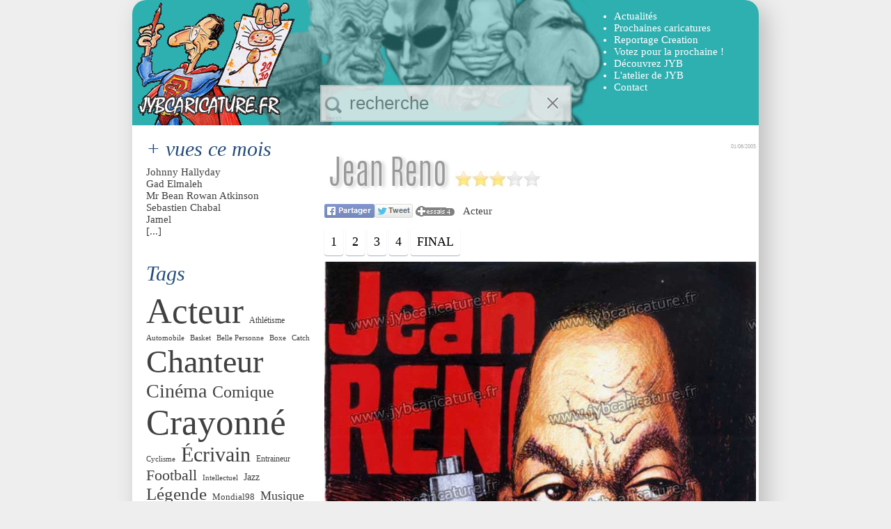

--- FILE ---
content_type: text/html; charset=UTF-8
request_url: https://www.jybcaricature.fr/caricature-jean_reno-179.html
body_size: 6040
content:
<!DOCTYPE html>
<html lang="fr">
<head>
    <meta name="google-site-verification" content="kVaYD_VYWdEONk5Xxjb5NVO99x-oSLw6CIFS4cjgvwc" />



<meta http-equiv="Content-Type" content="text/html; charset=UTF-8"> 
<meta http-equiv="X-UA-Compatible" content="IE=edge">
<meta name="viewport" content="width=device-width, initial-scale=1">

<title>Caricature de Jean Reno</title>
<meta name="title" content="Caricature de Jean Reno" >
<meta name="description" content="Jean Reno par JYB" >
<meta name="keywords" content="caricature,star,Jean Reno" >

<meta property="og:locale" content="fr_fr" />
<meta property="og:title" content="Caricature de Jean Reno" />
<meta property="og:description" content="Jean Reno par JYB" />
<meta property="og:image" content="http://www.jybcaricature.fr/thumb/jean_reno_small.jpg" />


<link rel="stylesheet" type="text/css" href="style.css">

<link rel="stylesheet"  type="text/css" media="screen and (max-width: 900px)" href="/css/style_mobile.css" />
<link rel="shortcut icon" href="/favicon.png" >
<script type="text/javascript" src="https://code.jquery.com/jquery-2.1.4.min.js" ></script>

<script type="application/ld+json">
{
   "@context": "http://schema.org",
   "@type": "WebSite",
   "url": "https://wwwjybcaricature.fr/",
   "potentialAction": {
     "@type": "SearchAction",
     "target": "https://wwwjybcaricature.fr/search.php?q={search_term_string}",
     "query-input": "required name=search_term_string"
   }
}
</script>



</head>
<body>
    <!--  meta google search -->
  <script type="application/ld+json">
    {
      "@context": "http://schema.org",
      "@type": "Organization",
      "url": "https://www.jybcaricature.fr",
      "logo": "https://www.jybcaricature.fr/images/logo.png"
    }
</script>
	
<div id="page">
<header id="top">

<div class="logosite_mobile" onclick="toggleMenu()">
	
</div>
<div id="logosite">
        <a href="https://www.jybcaricature.fr/">
        <img src="images/logo.png" data-skin="" alt="site logo"/></a>
</div>
<div id="milieu">
<div id="defil"></div>
	
		        <input type="text" class="searchinput" id="search" onfocus="searchBarFocus(this,{mode:'header'})" placeholder="recherche" onblur="searchBarBlur(this,{mode:'header'})" data-tooltipdiv="search_result" value=""/>
        <img class='search_clear' src="images/clear_search.png" onclick="search_clear({mode:'header'})" alt="search"/>
		    <!--    <script>
  (function() {
    var cx = '003768704802860198645:zddsaoxn6ec';
    var gcse = document.createElement('script');
    gcse.type = 'text/javascript';
    gcse.async = true;
    gcse.src = (document.location.protocol == 'https:' ? 'https:' : 'http:') +
        '//www.google.com/cse/cse.js?cx=' + cx;
    var s = document.getElementsByTagName('script')[0];
    s.parentNode.insertBefore(gcse, s);
  })();
</script>
<gcse:search></gcse:search> -->
</div>
<nav id="listeArctiles">
        <ul>
         <li><a href="actualite.php" title="les actus du site">Actualités</a></li>
<li><a href="prochaines.php" title="découvrez quelles seront les prochaines caricatures">Prochaines caricatures</a></li>
<li><a href="creation.php" title="Suivez pas à pas la naissance d une caricature. JYB y détaille les étapes de la gestation du plus belge des chanteurs français.">Reportage Creation</a></li>
<li><a href="souhait.php" title="Proposez à JYB la star que vous rêvez de voir sur le site.">Votez pour la prochaine !</a></li>
<li><a href="quiquicest.php" title="JYB, sa vie son oeuvre, la biographique de JYB par JYB">Découvrez JYB</a></li>
<li><a href="atelier.php" title="Visite guidée dans l'atelier de JYB pour découvrir l'antre de l'artiste, ses outils, ses techniques,secrètes.">L'atelier de JYB</a></li>
<li><a href="contact.php" title="Contactez JYB ou Nébaff">Contact</a></li>
        </ul>
</nav>
</header> <!-- top -->
<div id="search_result" style="display:none">
Entrez votre recherche <a class='plusoption' href='search.php?q='>Plus d'options</a></div>
<div id="left_opaque" onclick="toggleMenu()">
</div>
<aside id="left">

<div class="logosite_mobile" onclick="toggleMenu()">
	
</div>
<div class="mobile lien_accueil">
	<a href="index.php">ACCUEIL</a>
</div>
<div class='bloc plusvue_bloc'><div class='bloc_header plusvue_header'><a href="les_plus_vues_ce_mois.php">+ vues ce mois </a></div><a class=lien_stats title="8779 vues ce mois" href="les_plus_vues_ce_mois.php#cari_69">Johnny Hallyday</a><a class=lien_stats title="7750 vues ce mois" href="les_plus_vues_ce_mois.php#cari_143">Gad Elmaleh</a><a class=lien_stats title="6625 vues ce mois" href="les_plus_vues_ce_mois.php#cari_54">Mr Bean Rowan Atkinson</a><a class=lien_stats title="6590 vues ce mois" href="les_plus_vues_ce_mois.php#cari_252">Sebastien Chabal</a><a class=lien_stats title="6441 vues ce mois" href="les_plus_vues_ce_mois.php#cari_50">Jamel </a><a href="les_plus_vues_ce_mois.php">[...]</a></div><nav class='bloc tag_bloc'>
<div class='bloc_header tag_header'>Tags</div>
<span class='untag'>
<a title="202 caricatures " href="https://www.jybcaricature.fr/caricatures_de-acteur-4.html">
<span style="font-size:51px">Acteur</span>
</a>
</span><!-- fin untag -->
<span class='untag'>
<a title="7 caricatures " href="https://www.jybcaricature.fr/caricatures_de-athletisme-32.html">
<span style="font-size:12px">Athlétisme</span>
</a>
</span><!-- fin untag -->
<span class='untag'>
<a title="2 caricatures " href="https://www.jybcaricature.fr/caricatures_de-automobile-34.html">
<span style="font-size:11px">Automobile</span>
</a>
</span><!-- fin untag -->
<span class='untag'>
<a title="2 caricatures " href="https://www.jybcaricature.fr/caricatures_de-basket-29.html">
<span style="font-size:11px">Basket</span>
</a>
</span><!-- fin untag -->
<span class='untag'>
<a title="5 caricatures " href="https://www.jybcaricature.fr/caricatures_de-belle_personne-40.html">
<span style="font-size:11px">Belle Personne</span>
</a>
</span><!-- fin untag -->
<span class='untag'>
<a title="3 caricatures " href="https://www.jybcaricature.fr/caricatures_de-boxe-33.html">
<span style="font-size:11px">Boxe</span>
</a>
</span><!-- fin untag -->
<span class='untag'>
<a title="5 caricatures " href="https://www.jybcaricature.fr/caricatures_de-catch-19.html">
<span style="font-size:11px">Catch</span>
</a>
</span><!-- fin untag -->
<span class='untag'>
<a title="145 caricatures " href="https://www.jybcaricature.fr/caricatures_de-chanteur-3.html">
<span style="font-size:46px">Chanteur</span>
</a>
</span><!-- fin untag -->
<span class='untag'>
<a title="71 caricatures " href="https://www.jybcaricature.fr/caricatures_de-cinema-27.html">
<span style="font-size:28px">Cinéma</span>
</a>
</span><!-- fin untag -->
<span class='untag'>
<a title="54 caricatures " href="https://www.jybcaricature.fr/caricatures_de-comique-2.html">
<span style="font-size:24px">Comique</span>
</a>
</span><!-- fin untag -->
<span class='untag'>
<a title="255 caricatures " href="https://www.jybcaricature.fr/caricatures_de-crayonne-13.html">
<span style="font-size:51px">Crayonné</span>
</a>
</span><!-- fin untag -->
<span class='untag'>
<a title="3 caricatures " href="https://www.jybcaricature.fr/caricatures_de-cyclisme-31.html">
<span style="font-size:11px">Cyclisme</span>
</a>
</span><!-- fin untag -->
<span class='untag'>
<a title="81 caricatures " href="https://www.jybcaricature.fr/caricatures_de-ecrivain-25.html">
<span style="font-size:30px">Écrivain</span>
</a>
</span><!-- fin untag -->
<span class='untag'>
<a title="8 caricatures " href="https://www.jybcaricature.fr/caricatures_de-entraineur-39.html">
<span style="font-size:12px">Entraineur</span>
</a>
</span><!-- fin untag -->
<span class='untag'>
<a title="47 caricatures " href="https://www.jybcaricature.fr/caricatures_de-football-5.html">
<span style="font-size:22px">Football</span>
</a>
</span><!-- fin untag -->
<span class='untag'>
<a title="2 caricatures " href="https://www.jybcaricature.fr/caricatures_de-intellectuel-15.html">
<span style="font-size:11px">Intellectuel</span>
</a>
</span><!-- fin untag -->
<span class='untag'>
<a title="16 caricatures " href="https://www.jybcaricature.fr/caricatures_de-jazz-6.html">
<span style="font-size:14px">Jazz</span>
</a>
</span><!-- fin untag -->
<span class='untag'>
<a title="60 caricatures " href="https://www.jybcaricature.fr/caricatures_de-legende-12.html">
<span style="font-size:25px">Légende</span>
</a>
</span><!-- fin untag -->
<span class='untag'>
<a title="13 caricatures " href="https://www.jybcaricature.fr/caricatures_de-mondial98-7.html">
<span style="font-size:13px">Mondial98</span>
</a>
</span><!-- fin untag -->
<span class='untag'>
<a title="30 caricatures " href="https://www.jybcaricature.fr/caricatures_de-musique-41.html">
<span style="font-size:18px">Musique</span>
</a>
</span><!-- fin untag -->
<span class='untag'>
<a title="4 caricatures " href="https://www.jybcaricature.fr/caricatures_de-nos_amis_du_quebec-17.html">
<span style="font-size:11px">Nos Amis du Quebec</span>
</a>
</span><!-- fin untag -->
<span class='untag'>
<a title="7 caricatures " href="https://www.jybcaricature.fr/caricatures_de-peinture-10.html">
<span style="font-size:12px">Peinture</span>
</a>
</span><!-- fin untag -->
<span class='untag'>
<a title="21 caricatures " href="https://www.jybcaricature.fr/caricatures_de-personnalite-18.html">
<span style="font-size:15px">Personnalité</span>
</a>
</span><!-- fin untag -->
<span class='untag'>
<a title="12 caricatures " href="https://www.jybcaricature.fr/caricatures_de-politique-35.html">
<span style="font-size:13px">Politique</span>
</a>
</span><!-- fin untag -->
<span class='untag'>
<a title="27 caricatures " href="https://www.jybcaricature.fr/caricatures_de-rugby-1.html">
<span style="font-size:17px">Rugby</span>
</a>
</span><!-- fin untag -->
<span class='untag'>
<a title="4 caricatures " href="https://www.jybcaricature.fr/caricatures_de-scientifique-36.html">
<span style="font-size:11px">Scientifique</span>
</a>
</span><!-- fin untag -->
<span class='untag'>
<a title="8 caricatures " href="https://www.jybcaricature.fr/caricatures_de-sculpture-42.html">
<span style="font-size:12px">Sculpture</span>
</a>
</span><!-- fin untag -->
<span class='untag'>
<a title="21 caricatures " href="https://www.jybcaricature.fr/caricatures_de-serie_tv-37.html">
<span style="font-size:15px">Série TV</span>
</a>
</span><!-- fin untag -->
<span class='untag'>
<a title="44 caricatures " href="https://www.jybcaricature.fr/caricatures_de-sportif-28.html">
<span style="font-size:21px">Sportif</span>
</a>
</span><!-- fin untag -->
<span class='untag'>
<a title="3 caricatures " href="https://www.jybcaricature.fr/caricatures_de-tele_realite-26.html">
<span style="font-size:11px">Télé Réalité</span>
</a>
</span><!-- fin untag -->
<span class='untag'>
<a title="13 caricatures " href="https://www.jybcaricature.fr/caricatures_de-tennis-20.html">
<span style="font-size:13px">Tennis</span>
</a>
</span><!-- fin untag -->
<span class='untag'>
<a title="9 caricatures " href="https://www.jybcaricature.fr/caricatures_de-theatre-38.html">
<span style="font-size:12px">Théatre</span>
</a>
</span><!-- fin untag -->
<span class='untag'>
<a title="6 caricatures " href="https://www.jybcaricature.fr/caricatures_de-top_tendance-14.html">
<span style="font-size:12px">Top TENDANCE</span>
</a>
</span><!-- fin untag -->
<span class='untag'>
<a title="4 caricatures " href="https://www.jybcaricature.fr/caricatures_de-vieillerie-11.html">
<span style="font-size:11px">Vieillerie</span>
</a>
</span><!-- fin untag -->
<span class='untag'>
<a title="25 caricatures " href="https://www.jybcaricature.fr/caricatures_de-western-22.html">
<span style="font-size:16px">Western</span>
</a>
</span><!-- fin untag -->
</nav>
<nav class='bloc aupif_bloc'>
<div class=bloc_header>Au Pif </div>
<a href='https://www.jybcaricature.fr/caricature-serge_lama-169.html'><img alt="serge_lama" src='../thumb/serge_lama_small.jpg' width='230' /></a></nav><nav class='bloc comm_bloc'>
<div class='bloc_header comm_header'>Commentaires r&#233;cents</div>
<div class=comm_cartouche>
<div class=comm_auteur>#nebaff sur </div>
<div class=comm_nomcari><a href='https://www.jybcaricature.fr/caricature-brahim_asloum-44.html'>Brahim Asloum</a></div>
<div class=comm_texte>j&#039;adore !</div>
<div class=comm_date>27/05/2025</div>
</div>
<div class=comm_cartouche>
<div class=comm_auteur>phil  sur </div>
<div class=comm_nomcari><a href='https://www.jybcaricature.fr/caricature-daniel_balavoine-456.html'>Daniel Balavoine</a></div>
<div class=comm_texte>super</div>
<div class=comm_date>14/12/2024</div>
</div>
<div class=comm_cartouche>
<div class=comm_auteur>Lola sur </div>
<div class=comm_nomcari><a href='https://www.jybcaricature.fr/caricature-renaud-86.html'>Renaud</a></div>
<div class=comm_texte>Très belle Caricature.
Mais je cherche le lien avec le panneau et la flèche ? </div>
<div class=comm_date>25/12/2020</div>
</div>
</nav>
</aside><!-- left -->
<section id="main">
<article id='cari_179' ><div class='cari_cartouche cari_full'><h2 class='cari_nom'>Jean Reno</h2>
<div class='cari_note_bloc cari_note_3' data-note=15 data-initial_class='cari_note_bloc cari_note_3' onmouseout='cari_note_out(this)' title='Cliquez pour voter (note actuelle : 15/ 20)'>
<div class='cari_note_etoile' onmouseover="cari_note_over(this,'1')" onclick="cari_note_vote(this,'179','1')"></div><div class='cari_note_etoile' onmouseover="cari_note_over(this,'2')" onclick="cari_note_vote(this,'179','2')"></div><div class='cari_note_etoile' onmouseover="cari_note_over(this,'3')" onclick="cari_note_vote(this,'179','3')"></div><div class='cari_note_etoile' onmouseover="cari_note_over(this,'4')" onclick="cari_note_vote(this,'179','4')"></div><div class='cari_note_etoile' onmouseover="cari_note_over(this,'5')" onclick="cari_note_vote(this,'179','5')"></div></div>
<div class='cari_date'>01/08/2005</div>
<div class='cari_social_tags'><a href="#" onclick="fbs_click('https://www.jybcaricature.fr/caricature-jean_reno-179.html')" class='pluginShareButtonLink'><img alt="partage facebook" src='images/partage_facebook.gif'/></a><a href="#" class='pluginShareButtonLink' onclick="twit_click('https://www.jybcaricature.fr/caricature-jean_reno-179.html')" ><img alt="partage twitter" src='images/partage_twitter.gif'/></a> <span class='cari_essais' onclick='$("#cari_179 div.cari_essai_bloc").slideToggle()'><img alt="essais" src='../images/essais.gif' style="position:relative;top:6px"/>4</span>
<a class='untag' title='202 caricatures' href='https://www.jybcaricature.fr/caricatures_de-acteur-4.html'>Acteur</a>
</div>
<div class='cari_essai_bloc' style='display: none;'><div class='unepage cari_essai_num' onmouseover="cari_affiche_unessai('179',1)">1</div>
<div class='unepage cari_essai_num' onmouseover="cari_affiche_unessai('179',2)">2</div>
<div class='unepage cari_essai_num' onmouseover="cari_affiche_unessai('179',3)">3</div>
<div class='unepage cari_essai_num' onmouseover="cari_affiche_unessai('179',4)">4</div>
<div class='unepage cari_essai_num' onmouseover="cari_affiche_unessai('179')">FINAL</div>
</div><!-- fin div essais -->
<div class=cari_image><img data-width='760' data-height='1066 'class="cari_index" alt="jean_reno" title="caricature de Jean Reno" src="../caricatures/jean_reno.jpg" data-baseImage='jean_reno' /></div>
<div class=cari_action>
<div class='cari_com_titre'>Commentaires</div><div id="ajoutcom_179" class='bouton_ajout_com'><button onclick="affiche_ajout_commentaire('ajoutcom_179', 179 )">1 commentaire(s) &nbsp;Ajouter</button></div><!-- fin ajoutcom -->
<div class="comm_bloc_cari" id='commentaire_179'></div>
<script type="text/javascript">
$("#cari_179").mouseover(function(){affiche_commentaires("#commentaire_179",179)});
</script>
</div></div><!-- fin subcls -->
</article><!-- fin cls-->
<div class='car_bloc_autre_tag' ><div class='car_bloc_autre_titre'>D'autres Caricatures Acteur</div><div class='car_un_autre_tag'>
<a href='https://www.jybcaricature.fr/caricatures_de-acteur-4-2-sarah_michelle_gellar__buffy.html'><img alt="buffy" height='90' src='../thumb/buffy_small.jpg'/></a>
</div>
<div class='car_un_autre_tag'>
<a href='https://www.jybcaricature.fr/caricatures_de-acteur-4-3-clint_eastwood.html'><img alt="clint_eastwood" height='90' src='../thumb/clint_eastwood_small.jpg'/></a>
</div>
<div class='car_un_autre_tag'>
<a href='https://www.jybcaricature.fr/caricatures_de-acteur-4-4-david_boreanaz_angel.html'><img alt="david_boreanaz" height='90' src='../thumb/david_boreanaz_small.jpg'/></a>
</div>
<div class='car_un_autre_tag'>
<a href='https://www.jybcaricature.fr/caricatures_de-acteur-4-5-dawson_james_van_der_beek.html'><img alt="dawson1" height='90' src='../thumb/dawson1_small.jpg'/></a>
</div>
<div class='car_un_autre_tag'>
<a href='https://www.jybcaricature.fr/caricatures_de-acteur-4-7-jean_claude_vandamme.html'><img alt="jean_claude_vandamme" height='90' src='../thumb/jean_claude_vandamme_small.jpg'/></a>
</div>
<div class='car_un_autre_tag'>
<a href='https://www.jybcaricature.fr/caricatures_de-acteur-4-8-jean_paul_belmondo.html'><img alt="jeanpaul_belmondo" height='90' src='../thumb/jeanpaul_belmondo_small.jpg'/></a>
</div>
<div class='car_un_autre_tag'>
<a href='https://www.jybcaricature.fr/caricatures_de-acteur-4-9-jet_lee.html'><img alt="jet_lee" height='90' src='../thumb/jet_lee_small.jpg'/></a>
</div>
<div class='car_un_autre_tag'>
<a href='https://www.jybcaricature.fr/caricatures_de-acteur-4-10-leonardo_di_caprio.html'><img alt="leonardo_di_caprio" height='90' src='../thumb/leonardo_di_caprio_small.jpg'/></a>
</div>
<div class='car_un_autre_tag'>
<a href='https://www.jybcaricature.fr/caricatures_de-acteur-4-11-terminator_arnold_schwarzenegger.html'><img alt="terminator" height='90' src='../thumb/terminator_small.jpg'/></a>
</div>
<div class='car_un_autre_tag'>
<a href='https://www.jybcaricature.fr/caricatures_de-acteur-4-12-x_files_duchovni_anderson.html'><img alt="xfiles" height='90' src='../thumb/xfiles_small.jpg'/></a>
</div>
<div class='car_un_autre_tag'>
<a href='https://www.jybcaricature.fr/caricatures_de-acteur-4-53-mimie_mathy.html'><img alt="mimie_mathy" height='90' src='../thumb/mimie_mathy_small.jpg'/></a>
</div>
<div class='car_un_autre_tag'>
<a href='https://www.jybcaricature.fr/caricatures_de-acteur-4-56-jackie_chan.html'><img alt="jackie_chan" height='90' src='../thumb/jackie_chan_small.jpg'/></a>
</div>
<div class='car_un_autre_tag'>
<a href='https://www.jybcaricature.fr/caricatures_de-acteur-4-83-jean_claude_van_damme_2.html'><img alt="jean_claude_van_damme2" height='90' src='../thumb/jean_claude_van_damme2_small.jpg'/></a>
</div>
</div>
 </section><!--main -->
 <footer id="bottom">
<br/>
copyright jybcaricature 2026<br/>Site web développé par fabien GARDETTE
<br/>
(vous voulez faire un site ? contactez moi par mail !
<img width="106" height="9" src="/images/mail_nebaff.gif" alt="contact webmaster">
)

<p>
    <a href="https://jigsaw.w3.org/css-validator/check/referer">
        <img style="border:0;width:88px;height:31px"
            src="https://jigsaw.w3.org/css-validator/images/vcss"
            alt="CSS Valide !" />
    </a>
	
	<a href="https://validator.w3.org/check?uri=http%3A%2F%2Fwww.jybcaricature.fr%2F"></a>
</p>



<a href="https://www.xiti.com/xiti.asp?s=300821" title="WebAnalytics" target="_top">
<script type="text/javascript">
<!--
Xt_param = 's=300821&p=Caricature+de+Jean+Reno';
try {Xt_r = top.document.referrer;}
catch(e) {Xt_r = document.referrer; }
Xt_h = new Date();
Xt_i = '<img width="80" height="15" border="0" alt="" ';
Xt_i += 'src="https://logv4.xiti.com/g.xiti?'+Xt_param;
Xt_i += '&hl='+Xt_h.getHours()+'x'+Xt_h.getMinutes()+'x'+Xt_h.getSeconds();
if(parseFloat(navigator.appVersion)>=4)
{Xt_s=screen;Xt_i+='&r='+Xt_s.width+'x'+Xt_s.height+'x'+Xt_s.pixelDepth+'x'+Xt_s.colorDepth;}
document.write(Xt_i+'&ref='+Xt_r.replace(/[<>"]/g, '').replace(/&/g, '$')+'" title="Internet Audience">');
//-->
</script>
<noscript>
Mesure d'audience ROI statistique webanalytics par <img width="80" height="15" src="https://logv4.xiti.com/g.xiti?s=300821&amp;p=Caricature+de+Jean+Reno" alt="WebAnalytics" />
</noscript></a>


<a href="https://referencementsitegratuit.page-internet.net" title="referencementsitegratuit.page-internet.net">Referencement gratuit</a> - <a  href="http://ffadl.fr" title="ffadl.fr">arotcarena</a> - <a  href="http://sfpcstreaming.besaba.com" title="sfpcstreaming.besaba.com">film vf streaming gratuit</a> - <a  href="http://www.leyesmessenger.eu" title="leyesmessenger.eu">Rencontre Beurettes</a>
<a href="https://www.referencementgratuit.fr" target="_blank"><img src="https://www.referencementgratuit.fr/refgratuit-88x15.gif" alt="Referencement"></a>
<a href="https://www.annuaire-siteweb.fr/" title="annuaire-referencement-site" target="_blank">Referencement gratuit</a>
<a href="https://twitter.com/AnnuaireAG/status/607640534992232449">AnnuaireAG</a>
<br/>

9 requetes<br/>Page created in 0.156502 seconds. 
<!--<script type="text/javascript" src="prototype.js" ></script> -->
<script>
  (function(i,s,o,g,r,a,m){i['GoogleAnalyticsObject']=r;i[r]=i[r]||function(){
  (i[r].q=i[r].q||[]).push(arguments)},i[r].l=1*new Date();a=s.createElement(o),
  m=s.getElementsByTagName(o)[0];a.async=1;a.src=g;m.parentNode.insertBefore(a,m)
  })(window,document,'script','//www.google-analytics.com/analytics.js','ga');

  ga('create', 'UA-64376069-1', 'auto');
  ga('send', 'pageview');

</script>

<script type="text/javascript" src="general.js" ></script>
 </footer> <!-- fin bottom -->
</div> <!-- page -->

<script type="text/javascript"> 
     
     var t = $(".cari_image").each(function(index,el){$(el).contextmenu(function(){alert("par respect de l'artiste merci de ne pas copier ces images");return false;})});
</script>
</body>
</html>



--- FILE ---
content_type: text/css
request_url: https://www.jybcaricature.fr/style.css
body_size: 13607
content:
@font-face {
    font-family: antonio;
    src: url(font/Antonio-Light.ttf);
}

@font-face {
  font-family: "Open Sans";
  font-style: normal;
  font-weight: 300;
  src: local("Open Sans Light"), local("OpenSans-Light"), url("https://fonts.gstatic.com/s/opensans/v13/DXI1ORHCpsQm3Vp6mXoaTegdm0LZdjqr5-oayXSOefg.woff2") format("woff2"), url("http://fonts.gstatic.com/s/opensans/v13/DXI1ORHCpsQm3Vp6mXoaTXhCUOGz7vYGh680lGh-uXM.woff") format("woff");
}

a, a:link {
	color:#404040;
	text-decoration:none;
}

a:hover{
	color:#404040;
	text-decoration:underline;
}


html {
	font-family:verdana;
	font-size:15px;
}


h2 {
  color: #008B8B;
  font-family: helvetica;
  font-size: 22px;
}

body {
  background-color: #EEEEEE;
  margin: 0;
  text-align: left;
}

input, textarea {
 border:2px solid #CCC;
 padding:3px;
 }

.bloc_header {
  color: #254d7e;
  font-size: 2em;
  font-style: italic;
  line-height: 0.9em;
  margin-bottom: 0.4em;
  /*margin-top: 1.2em;*/

}

.bloc_header a{
	 color: #254d7e;
}

/* -------commentaire-------- */
.comm_bloc{
	width:100%;
}

.comm_bloc_cari {
	overflow: auto;
	padding-top: 1.7em;
	padding-bottom: 1em;
}

.comm_cartouche{
	/*border:1px solid #ddd;*/
	margin:5px;
	margin-bottom:10px;
	border-bottom:1px solid #DDD;
}
.comm_nomcari {
      display: inline;
      font-size: 13px;
      font-weight:bold;
      color:#555;
}

.comm_auteur {
	display: block;
	font-size: 1.2em;
	font-style: italic;
	margin-bottom: 0.4em;
}

.comm_texte{
        color:#888;
        font-family:Helvetica;
}
.comm_date{
        display: block;
        font-size: 8px;
        text-align: right;
        color:grey;
}

.cari_com_titre {
	font-size: 1.4em;
	color: #E41A6A;
	padding: 0.5em 0em;
}

.bouton_ajout_com img{
	
}
/* ----------caricature --------*/
.cari_index {
	/*width:500px;*/
	width:100%;
	min-height:600px;
}

.cari_cartouche {
	margin:5px 5px 3em 5px;
	/*padding:5px;*/
	border:1px solid #FFF;
	border-radius:5px;
	width:100%;
	/*transition:width 0.5s ease;*/
    /*box-shadow:5px 5px 15px #DDD;*/
    background-color:#FFF;
    position:relative;
}
.cari_cartouche:hover{
   /* width:800px;*/
   /* transition:width 0.5s ease;*/
    /*border:1px solid #008888;*/
	 box-shadow:5px 5px 15px #DDD;
}
.cari_nom {
  color: #999999;
  display: inline-block;
  font-size: 3.2em;
 /* font-style: italic;*/
  /*height: 32px;*/
  margin: 6px;
  text-shadow: 4px 2px 5px #CCCCCC;
	font-family: antonio;
	font-weight: 100;
}
.cari_nom a {
    color :rgb(153, 153, 153);
}

.cari_date, .actu_date{
        display:inline-block;
        float:right;
        font-size:8px;
        color:#AAA;
}

.cari_action  {
    /*   opacity:0;
       transition:opacity 0.3s ease-in;*/
     /*  position:absolute;
      right:15px;
      width:280px;
      height:700px;*/
     overflow:auto;
     background-color:#FFF;
	max-height:650px;
}

.cari_full .cari_action {
	max-height:100%;
}
/*.cari_cartouche:hover .cari_action {
      opacity:1;
      transition:opacity 0.3s ease-in 0.1s;
      
        background-color:#FFF;
}*/

.cari_texte {
	color: #050;
	margin: 1em 0;
	display: block;
}
.cari_note_bloc {
	  /*border:1px solid blue;*/
	  min-width:150px;
	  height:25px;
	  display:inline-block;
	  position:relative;
	  top:3px;
	  opacity:0.6;
 
}

.cari_note_bloc:hover{
              opacity:1;
}

.cari_note_sansnote{
      background-image:url('images/etoiles.jpg');
      background-position:0px -140px;
      background-repeat:no-repeat;
}

.cari_note_0{
      background-image:url('images/etoiles.jpg');
      background-position:0px -140px;
      background-repeat:no-repeat;
}

.cari_note_1{
      background-image:url('images/etoiles.jpg');
      background-position:0px -113px;
            background-repeat:no-repeat;
}
.cari_note_2{
     background-image:url('images/etoiles.jpg');
      background-position:0px -86px;
            background-repeat:no-repeat;
}
.cari_note_3{
      background-image:url('images/etoiles.jpg');
      background-position:0px -59px;
            background-repeat:no-repeat;
}
.cari_note_4{
      background-image:url('images/etoiles.jpg');
      background-position:0px -32px;
            background-repeat:no-repeat;
}
.cari_note_5{
      background-image:url('images/etoiles.jpg');
      background-position:0px -5px;
            background-repeat:no-repeat;
}

.cari_note_etoile{
     display:inline-block;
     width:25px;
     height:25px;
    /* background:red;
     opacity:0.4;*/
}
.cari_note_texte {
  display: inline-block;
  position: relative;
  top: -4px;
}

a.pluginShareButtonLink {
  cursor: pointer;
  opacity: 0.7;
  position: relative;
  top: 5px;
}
a.pluginShareButtonLink:hover{
    opacity:1;
    top: 6px;
}

.cari_social_tags .untag{
	display: inline-block;
	margin: 0.5em;
}

/* ------------ tag-------------------*/
.untag {
    margin-right:4px;
}
.untag:hover {
    color:darkcyan;
    
}
#left .untag{
     display:inline-block;
        margin-right:4px;
}
/*------- mise en page ------------*/
#page {
  background-color: #FFFFFF;
  border-radius: 20px 20px 0 0;
  box-shadow: 10px 10px 33px #BBBBBB;
  margin-bottom: 180px;
  width: 900px;
  margin-left:auto; margin-right:auto;
}

#top {
        background-color:#2EAFB0;
        width:100%;
        height:180px;
        margin-bottom:20px;
        text-align:left;
        border-radius:20px 20px 0 0;
        background-image:url('images/bandeau.png');
              
}

#top div, #top nav {
        float:left;
}

#listeArctiles a{
        color:white;
}

#top li{
       color:white;
}

#milieu {
  height: 100%;
  position: relative;
  width: 370px;
}

#listeArctiles{
 margin-left:12px;
}

#top #search {
  bottom: 5px;
  left: 0;
  position: absolute;
}


.searchinput {
    background: #eeeeee url("images/search-logo.png") no-repeat scroll 5px 15px;
    /*border-radius: 10px;*/
    font-size: 1.7em;
    margin-top: 10px;
    opacity: 0.8;
    padding: 10px 30px 10px 40px;
    transition: opacity 0.5s ease 0s;
    width: 287px;
}

.searchinput:focus{
    opacity:1;
    transition:opacity 0.5s ease;
}

.plusoption{
	float:right;
}

#logosite {
  text-align: left;
  width: 270px;
}

img{
	border:0;	
}

.logosite_mobile{
	display:none;
}

#left{
    /*    border: 1px solid #CCCCCC;
    border-radius: 10px 10px 15px 15px;*/
    float: left;
    margin-left: 10px;
    padding-left: 10px;
    text-align: left;
    width: 250px;
        
}


#left_opaque{
	display:none;
}
#main {
      /*  border:1px solid white;*/
        display:inline-block;
        width:620px;
        overflow-x:visible;
        text-align:left;
        min-height:1000px;
}
#bottom {
      /* border:1px solid grey;*/
        width:100%;
        height:200px;
	    clear:both;
		margin-left:auto; margin-right:auto;
		text-align:center;
		font-size:0.6em;
		color:lightgray;
}

.bloc {
        margin-bottom:2.5em;
}
.lien_stats {
        display:block;
}

.titre_page {
	font-size: 3.5em;
	text-transform: uppercase;
	font-family: Open Sans;
	color: #2EAFB0;
	font-style: italic;
	font-weight: 200;
	margin: 0.2em 0px 0.5em;
	line-height: 1em;
}
/*------- fin mise en page ------------*/
/* ----------- HEADER -------------------------*/
#defil{
        width:100%;
        height:115px;
       /* border:1px solid red;*/
}


/* -------------- PAGINATION ----------- */

.pagination{
    height:4em;
    margin-top:10px;
}
.unepage , .unepage a {
    transition:background-color 0.5s ease-out;
    background-color:#FFF;
}

.elempagination{
    padding: 10px 5px;
    float: left;
}

.unepage {
    border-radius: 4px 4px 4px 4px;
    box-shadow: 0 1px 1px #A6B1C0;
    float: left;
    padding: 10px 11px;
    text-align: center;
    font-size:1.2em;
    
}

.unepage:hover, .unepage:hover a {
   background-color:#008888;
    transition:background-color 0.5s ease-out;
   color:#FFF;
}

 .inactive {
    background: none repeat scroll 0 0 rgba(0, 0, 0, 0);
   /* box-shadow: none;*/
    margin: 0 4px 0 0;
}
 .active {
    background: none repeat scroll 0 0 #F4F8FF;
    box-shadow: 0 1px 1px #A6B1C0 inset;
    font-weight: bold;
}

.prochainepage{
  float: right;
  
}

.prochainepage:after
{
content:" >>";
} 

.precedentepage:before{
content:"<< ";
}

/* -------------- FIN PAGINATION ----------- */

/* --------------  ACTUALITES -------------- */
.actu_bloc{
   margin:5px;
   margin-top:10px;
   margin-bottom:30px;
   border-bottom:1px solid #DDD;
}

.actu_date{
        display:block;
        text-align:right;
        float:none;
}

.actu_titre{
        color:#444;
        font-size:16px;
}

.actu_texte{
color:#888;
}

/* --------------  FIN ACTUALITES -------------- */

/* ---- essais sur caricature----------- */
.cari_essais {
  background: none repeat scroll 0 0 #808080;
  border-radius: 8px 8px 8px 8px;
  color: #FFFFFF;
  cursor: pointer;
  font-size: 10px;
  padding-right: 6px;
  position:relative;
}

.cari_essais:hover{
    top:1px;
}

.cari_essai_bloc{
        display:block;
        position:relative;
}

.cari_full .cari_essai_bloc{
	display:block !important;
}
.cari_essai_num {
	display: inline-block;
	float: none;
	margin: 0.5em 0;
	padding: 0.5em;
	cursor: pointer;
}
.cari_essai_num:hover {
         background: none repeat scroll 0 0 #F4F8FF;
    box-shadow: 0 1px 1px #A6B1C0 inset;
}

/* ----------------  prochaines --------------------------------*/

.proch_bloc {
  margin-top: 20px;
  margin-left: 65px;
}

.proch_cal {
  background: url("images/calendrier.jpg") no-repeat scroll 5px 5px rgba(0, 0, 0, 0);
  display: inline-block;
  height: 99px;
  width: 101px;
  position:relative;
}

.proch_titre {
  display: inline-block;
  font-size: 1.8em;
  top: -42px;
  position: relative;
  color:#555;
}
.an {
  color: #FFFFFF;
  font-family: fantasy;
  font-size: 16px;
  left: 33px;
  position: absolute;
  top: 16px;
}
.mois {
  font-family: menu;
  font-size: 33px;
  left: 22px;
  position: absolute;
  top: 43px;
  color: #333;
}
/*------------------ fin prochaines ----------------------------*/

.souhait_bloc {
  font-family: Arial;
  margin: 0 30px;

}

.podium{
        margin:8px;
        color:red;
}
.souahit_nbvote {
  color: #808080;
  font-size: 13px;
}

/* -----------------article -------------------------------------------*/

.main_article{
        margin-right:65px;
}

#propose {
  background: none repeat scroll 0 0 #FFFFE0;
  border: 3px dotted #808080;
  margin: 15px;
  padding: 13px;
}

/* -----------------qui est jyb -------------------------------------------*/

.bloc_texte {
  color: #555555;
  display: block;
  margin-right: 230px;
  position: relative;
}

.image_texte {
  box-shadow: 5px 5px 10px #D3D3D3;
  float: right;
  position: absolute;
  right: -170px;
}

/* ----------------- atelier -------------------------------------------*/
.block_atelier{
        margin-right:50px;
        color: #555555;
}
.block_atelier img{
  box-shadow: 5px 5px 10px #D3D3D3;
}


/* ------------------- moteur de recherche ---------------------------------*/

#search_result {
	background: none repeat scroll 0 0 #FFFFFF;
  	padding: 8px;
	position: absolute;
	/*border-radius: 0 0 10px 10px;*/
	width: 343px;
  	box-shadow: 5px 21px 22px #909090;
	max-height:60%;
	overflow:auto;
	z-index: 10;
	border: 1px solid #808080;
  	border-top:0;
}

#main #search_result{
	border-radius:0;
	border:none;
	height:auto;
	box-shadow: none;
	position:relative;
}
.rech_result, .rech_result:hover{
       display:block;
       float:none !important;
       padding:3px;
       color:grey;
}

.rech_result:hover{
        background:#2EAFB0;
        /*border-radius: 5px;*/
        cursor:pointer;
        color:white;
}


.rech_result:hover a:link{
	color:white;
}

.search_clear {
  bottom: 16px;
  cursor: pointer;
  position: absolute;
  right: 20px;
}

#main .search_clear{
	top: 5px;
	cursor: pointer;
	position: absolute;
	right: 42px;
	position:relative;
}

.search_clear:hover{
   background:lightyellow;
   /*  border-radius: 10px;*/
}

.option_recherche{
	margin : 1em 0;
}

#search_button {
	margin: 5px;
	border: 1px solid #D3D3D3;
	padding: 0.5em;
	font-size: 1em;
}
#search_button:hover {
	background:#7F2B82;

}
#search_button:active {
	opacity:0.5;

}

.search_fixed {
	position:fixed !important;
	top:5px;
}
/*----------------- visio--------------------------------------------------------*/
.car_bloc_autre_tag{
        display:block
}
.car_bloc_autre_titre{
        color:#404040;
        display:block;
}
.car_un_autre_tag{
        display:inline-block;
        border:2px solid white;
        opacity:0.5;

}
.car_un_autre_tag:hover{
        border:2px solid grey;
        opacity:1;

}

/* ------------------------------------------------------------------------------- */

.mobile{
	display:none;
}

/* ---------------------------------------------------------------------------------- */

.bloc_mail {
        width:400px;
        color:#555555;
}
.bloc_mail input, .bloc_mail textarea{
        width:350px;
}

.bloc_mail textarea{
        min-height:200px;
}

.bloc_mail .message {
  border: 1px dashed #FF0000;
  color: #550000;
  margin: 10px;
  padding: 5px;
}

.cadre_vignette_photo{
     margin-bottom:20px;
     
}
.cadre_vignette_photo:hover{
    background:#EEE;
     
}


button, .button, input[type="button"] {
	background: #E41A6A none repeat scroll 0% 0%;
	border: 0px none;
	border-radius: 6px;
	font-size: 1.2em;
	color: #FFF;
	padding: 0.2em 1em;
}
/* -------------------------------Konsole-- */
#zconsole{
	position:fixed;
	top:5px;
	left:5px;
	width:300px;
	background:white;
	overflow:auto;
	text-align:left;
	color:grey;
}


#isAdmin{
	position:fixed;
	z-index:1000;
	
}

@font-face {
      font-family: "glyphe";
      src: url("font/glyphicons.ttf");
}


--- FILE ---
content_type: text/css
request_url: https://www.jybcaricature.fr/css/style_mobile.css
body_size: 2358
content:

.mobile{
	display:inherit;

}
#page{
	width:100%;
}

#top{
	height:4.5em;
	position:fixed;
	z-index:105;
	 border-radius:0 0 0 0;
	 background-image:none;
}

#logosite{
	width:20%;
	display:none;
}

.logosite_mobile{
	width:4em;
	display:block;
	height:4em;
	background-image:url('/images/menu.png');
	background-size:contain;
}

#left .logosite_mobile{
	/*width: 100%;*/
	float: right;
	clear: both;
	background-repeat: no-repeat;
	background-position: 98% 100%;
}

.lien_accueil {
	display: block;
	width: 100%;
	font-size: 2em;
	line-height: 2.3em;
	text-align: center;
	background: #222;
	margin-bottom: 0.4em;
}

#logosite img{
	height:5em;
}

#main{
	padding-top:5em;
	padding-left:1.5em;
	padding-right:1.5em;
	width:calc(100% - 3em);
}

#listeArctiles{
	display:none;
}



.cari_cartouche, .cari_cartouche:hover{
	width:100%;
	border:1px solid transparent;
	margin:0;
	padding:0;
	box-shadow:none;
	margin-bottom:3em;
	
}

.cari_nom{
	font-size:2em;
}



#milieu{
	width:calc(100% - 7em);
	height:4em;
	margin-left:0.1em;
}

.pagination {
    height: 3.5em;
    margin-top: 10px;
}

/* --------------------------------------------  */
#left {
	display: none;
	height: 100%;
	z-index: 200;
	background: #333 none repeat scroll 0% 0%;
	margin: 0px;
	position: fixed;
	overflow: auto;
	color:white;
}

#left_opaque{
	position:fixed;
	width:100%;
	height:100%;
	z-index:150;
	background:black;
	opacity:0.5;
	
}

#left a:link, #left a:visited{
	color:white;
}


.lien_stats{
	font-size:1.4em;
}
#left .untag{
	display:block;
	margin-bottom:0.8em;
}

#left .untag span, #left .lien_stats {
	font-size:1.7em !important;
}

.tag_header, .comm_header, .plusvue_header,  .plusvue_header a{
	color:#008B8B !important;
}

/* - recherche --------------------------- */
.searchinput{
	width:calc(97% - 0.1em);
	padding:0 0 0 1.9em;
    background: #eeeeee url("../images/search-logo.png") no-repeat scroll 5px 3px;
	font-size: 1.5em;
	margin:  0 0 0 0;

}

.search_clear {
  bottom: 6px;
  cursor: pointer;
  position: absolute;
  right: -30px;
}

.rech_result, .rech_result:hover{
       display:block;
       float:none !important;
       padding:3px;
       color:grey;
}

#search_result{
	position:fixed;
	width:calc(100% - 6em);
	z-index:201;
	max-height:calc(100% - 5em);
}

/*   ------ caricature   -------- */
.titre_page{
	font-size:2em;
}

.cari_action{
/*	display:none;*/
}

.cari_index{
	width:99%;
	min-height:0;
	
	/*height:auto;*/
}

--- FILE ---
content_type: text/plain
request_url: https://www.google-analytics.com/j/collect?v=1&_v=j102&a=746345820&t=pageview&_s=1&dl=https%3A%2F%2Fwww.jybcaricature.fr%2Fcaricature-jean_reno-179.html&ul=en-us%40posix&dt=Caricature%20de%20Jean%20Reno&sr=1280x720&vp=1280x720&_u=IEBAAEABAAAAACAAI~&jid=181849238&gjid=199033947&cid=1869661299.1769500900&tid=UA-64376069-1&_gid=1828804746.1769500900&_r=1&_slc=1&z=523427680
body_size: -451
content:
2,cG-BCFMFWFKDW